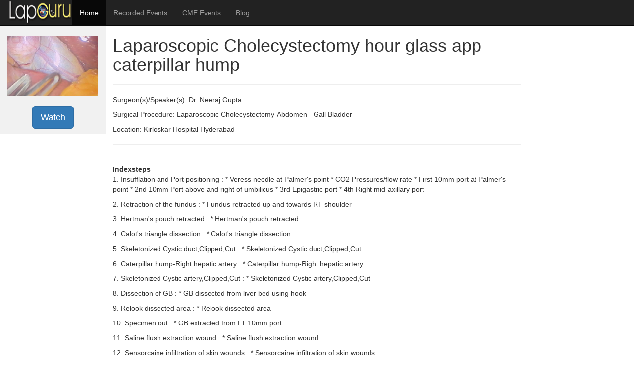

--- FILE ---
content_type: text/html; charset=UTF-8
request_url: https://www.lapguru.com/cme-videos/general-surgery/laparoscopic-cholecystectomy-hour-glass-app-caterpillar-hump-dr-neeraj-gupta/4392
body_size: 4512
content:
	
   
   



<!DOCTYPE html>
<html lang="en">
<head>
 
  <meta charset="utf-8">
    <meta name="viewport" content="width=device-width, initial-scale=1.0">
    <title>Watch Laparoscopic Cholecystectomy  hour glass app caterpillar hump by Dr. Neeraj     Gupta | LapGuru</title>
    <meta name="description" content="Laparoscopic Cholecystectomy  hour glass app caterpillar hump  Abdomen   Gall Bladder" />
  <meta name="keywords" content="Laparoscopic Cholecystectomy  hour glass app caterpillar hump,Dr  Neeraj     Gupta,general surgery-Abdomen   Gall Bladder,Kirloskar Hospital Hyderabad,10mm Trocar,Reducer  10mm to 5 mm ,Fundus Grasper with Ratchet,Non traumatic grasper,Maryland Dissector,Suction Irrigation canula,Clip applicator,Ultrasonic Shear,Port closure needle,Specimen retrieval bag,5 mm Trocar,Laparoscopic Scissor,Electrosurgical Unit,Atraumatic Graspers Plain,L Hook Monopolar Electrode,Monopolar Cautery,Curve Scissor Metzanbaum,Grasping Forceps Traumatic,Laparoscopic Polymer Clips,medical eLearning, medical webinars, live surgery transmission, medical videos, surgical videos, portal for surgeons, medical equipment, 
  surgery steps, surgical eLearning, medical education online, continuous medical education, surgical training, CME events, laparoscopy" />
  <!--<link rel="canonical" href="" />-->
  <link rel="icon" type="image/x-icon" href="https://www.lapguru.com/favicon.ico">
    <meta property="og:url"
        content="https://www.lapguru.com/video/4392" />
    <meta property="og:type" content="website" />
    <meta property="og:title" content="Watch Laparoscopic Cholecystectomy  hour glass app caterpillar hump by Dr. Neeraj     Gupta | LapGuru" />
    <meta property="og:description" content="Laparoscopic Cholecystectomy  hour glass app caterpillar hump  Abdomen   Gall Bladder" />
    <meta property="og:image" content="https://www.lapguru.com/style/images/commonspeciality/recorded_video_thumb/4392.png" />
  
    <script>
  // Generate dynamic JSON-LD data
  var websiteData =  {
      "@context" : "https://schema.org",
      "@type" : "VideoObject",
      "name": "Laparoscopic Cholecystectomy  hour glass app caterpillar hump",
    "description": "Laparoscopic Cholecystectomy  hour glass app caterpillar hump  Abdomen   Gall Bladder",
    "thumbnailUrl": "https://www.lapguru.com/style/images/commonspeciality/recorded_video_thumb/4392.png",
    "embedUrl":"https://www.lapguru.com/player/?trans_id=4392",
    "uploadDate": "2014-06-18 10:00:00",
    };

  // Insert JSON-LD into the HTML document
  var script = document.createElement('script');
  script.type = 'application/ld+json';
  script.text = JSON.stringify(websiteData);
  document.head.appendChild(script);
  </script>

  <link rel="stylesheet" href="https://maxcdn.bootstrapcdn.com/bootstrap/3.4.1/css/bootstrap.min.css">
  <script src="https://ajax.googleapis.com/ajax/libs/jquery/3.6.4/jquery.min.js"></script>
  <script src="https://maxcdn.bootstrapcdn.com/bootstrap/3.4.1/js/bootstrap.min.js"></script>


  <style>
    /* Remove the navbar's default margin-bottom and rounded borders */ 
    .navbar {
      margin-bottom: 0;
      border-radius: 0;
    }
    
    /* Set height of the grid so .sidenav can be 100% (adjust as needed) */
    .row.content {height: auto}
    
    /* Set gray background color and 100% height */
    .sidenav {
      padding-top: 20px;
      background-color: #f1f1f1;
      height: 100%;
    }
    
    /* Set black background color, white text and some padding */
    footer {
      background-color: #555;
      color: white;
      padding: 15px;
    }
    
    /* On small screens, set height to 'auto' for sidenav and grid */
    @media screen and (max-width: 767px) {
      .sidenav {
        height: auto;
        padding: 15px;
      }
      .row.content {height:auto;} 
    }
  </style>
</head>
<body>

<nav class="navbar navbar-inverse">
  <div class="container-fluid">
    <div class="navbar-header">
      <button type="button" class="navbar-toggle" data-toggle="collapse" data-target="#myNavbar">
        <span class="icon-bar"></span>
        <span class="icon-bar"></span>
        <span class="icon-bar"></span>                        
      </button>
      <img width="130" height="50"alt="LapGuru_logo" src="https://www.lapguru.com/style/images/lapguru/lapguru_logo.png">
    </div>
    <div class="collapse navbar-collapse" id="myNavbar">
      <ul class="nav navbar-nav">
        <li class="active"><a href="https://www.lapguru.com" >Home</a></li>
        <li><a href="https://www.lapguru.com/ondemandSearch/viewRecordedSurgery.php">Recorded Events</a></li>
        <li><a  href="https://www.lapguru.com/cmeworkshop/cmeworkshop.php" >CME Events</a></li>
        <li><a href="http://blog.lapguru.com/" target="_blank" >Blog</a></li>
      </ul>
      <ul class="nav navbar-nav navbar-right">
        <!--<li><a href="#"><span class="glyphicon glyphicon-log-in"></span> Login</a></li>-->
      </ul>
    </div>
  </div>
</nav>
  
<div class="container-fluid text-center">    
  <div class="row content">
    <div class="col-sm-2 sidenav">
     <img width="100%" src="https://www.lapguru.com/style/images/commonspeciality/recorded_video_thumb/4392.png">
    <p><br>
    <a href="https://www.lapguru.com/player/?trans_id=4392">
     <button type="button" class="btn btn-primary btn-lg">Watch</button>
  </a>
    </div>
    <div class="col-sm-8 text-left"> 
    <h1>Laparoscopic Cholecystectomy  hour glass app caterpillar hump</h1>
    <hr>
       
   <!-- <p>Time: 2014-06-18 10:00:00 </p>-->
    <p>Surgeon(s)/Speaker(s): Dr. Neeraj     Gupta</p>
       
    <p>Surgical Procedure: Laparoscopic Cholecystectomy-Abdomen - Gall Bladder</p>
    <p>Location: Kirloskar Hospital Hyderabad </p>
    
<hr><br><b>Indexsteps</b><p>1. Insufflation and Port positioning : * Veress needle at Palmer's point * CO2 Pressures/flow rate * First 10mm port at Palmer's point * 2nd 10mm Port above and right of umbilicus  * 3rd Epigastric port * 4th Right mid-axillary port<p>2. Retraction of the fundus : * Fundus retracted up and towards RT shoulder<p>3. Hertman's pouch retracted : * Hertman's pouch retracted<p>4. Calot's triangle dissection : * Calot's triangle dissection<p>5. Skeletonized Cystic duct,Clipped,Cut : * Skeletonized Cystic duct,Clipped,Cut<p>6. Caterpillar hump-Right hepatic artery : * Caterpillar hump-Right hepatic artery<p>7. Skeletonized Cystic artery,Clipped,Cut : * Skeletonized Cystic artery,Clipped,Cut<p>8. Dissection of GB : * GB dissected from liver bed using hook<p>9. Relook dissected area : * Relook dissected area<p>10. Specimen out  : * GB extracted from LT 10mm port<p>11. Saline flush extraction wound : * Saline flush extraction wound<p>12. Sensorcaine infiltration of skin wounds : * Sensorcaine infiltration of skin wounds<hr><br><b>port positions</b><p>1. Port positions for Cholecystectomy : * Infra-umbilical 10mm trocar (camera port, inserted with closed technique using a Verres needle + sharp trocar or by open method)
* Epigastric 10mm trocar (placed around 2cm below the edge of the liver, just to the right of the falciform ligament)
* Lateral 5mm trocar (in the anterior axillary line, used for grasping and retracting the fundus superiorly)
* Medial 5mm trocar (in the mid-clavicular line, used for lateral and downward traction on the Hartmanns pouch. The position of this critical trocar varies depending on the size of the liver and location of the gallbladder)<br><img height="150" width="200" src="https://www.lapguru.com/surgeryPlayer/port_position_images/43_PP_picture_39.jpg"><p>2. Port positions for Cholecystectomy : If needed 5 mm additional port for retraction on Left side of Umbilical port.
<br><img height="150" width="200" src="https://www.lapguru.com/surgeryPlayer/port_position_images/43_PP_picture_41.jpg"><hr><br><b>precautionary_measures</b><p>1. Precautionary Measures for this surgery : 1. For easy handling Drain GB if distended.
2. Use short bursts of energy source.
3. Keep a gauge inside helps for pressure in bleeding, good for blunt dissection.
4. Do not use Energy source near CBD.
5. Do not use CLIPS unless Critical view is clear.
6. Do not use unnecessary clips.
7. Choose right size of clip judge C duct diameter perfectly at times use ligature.
8. Collect every spilled out stone, good wash if Bile leaks.<hr><br><b>pre_post_measures</b><p>1. Preoperative investigations : Complete blood count
:new:Blood sugar – random (fasting and postprandial, if diabetic)
:new:Serum creatinine
:new:Liver function tests
:new:Coagulation profile
:new:HIV / HbsAg / Anti-HCV (if mandated by hospital)
:new:Blood group
:new:Chest x-ray
:new:ECG
:new:Echocardiogram (if over 60 years)
:new:Abdominal ultrasound examination
:new:MRCP / endosonography, if
-Abnormal liver function tests (raised transaminases / alkaline phosphatase / ΥGT
-Suspicion of bile duct stones (previous pancreatitis / obstructive jaundice)
<p>2. Preoperative measures : Patient empties the bladder before coming to the theatre
:new:Placement of a nasogastric tube
:new:Attachment of the diathermy plate
:new:Securing the patient to the table
:new:Padding of the pressure points
:new:Dose of prophylactic antibiotic at the time of induction of anaesthesia
:new:Anti-embolic stockings / placement of an intermittent compression device on the legs
<p>3. Postoperative measures : Monitoring of temperature, pulse and blood pressure
:new:Allow the patient liquids after 4 – 6 hours and diet after 8 – 12 hours
:new:Two more doses of antibiotics (unless an extended antibiotic therapy is required for acute cholecystitis)
:new:Intravenous analgesics for the first 24 – 48 hours changed to oral analgesics at discharge
:new:Anti-emetics for the first 24 hours
:new:Intravenous fluids for the first 6 - 12 hours 
:new:Discharge once the patient is relatively pain-free, tolerating diet, ambulatory and WILLING TO GO HOME
<p>4. Warning signs in the postoperative period : Patient feels unwell beyond the first postoperative day
:new:Severe nausea / vomiting beyond first 24 hours
:new:Tachycardia
:new:Hypotension
:new:Fever
:new:Respiratory distress
:new:Abdominal distension / marked tenderness / guarding / rebound tenderness / absent bowel sounds
:new:Presence of bile in the drain 
<hr><br><b>Surgical Instruments</b><p>1. 10mm Trocar<p>2. Reducer (10mm to 5 mm)<p>3. Fundus Grasper with Ratchet<p>4. Non-traumatic grasper<p>5. Maryland Dissector<p>6. Suction Irrigation canula<p>7. Clip applicator<p>8. Ultrasonic Shear<p>9. Port closure needle<p>10. Specimen retrieval bag<p>11. 5 mm Trocar<p>12. Laparoscopic Scissor<p>13. Electrosurgical Unit<p>14. Atraumatic Graspers Plain<p>15. L-Hook Monopolar Electrode<p>16. Monopolar Cautery<p>17. Curve Scissor Metzanbaum<p>18. Grasping Forceps Traumatic<p>19. Laparoscopic Polymer Clips    </div>
      </div>
</div>

<footer class="container-fluid text-center">
<a href="https://www.lapguru.com/footerLink/faq.php" class="termsCondition1">FAQs</a>  l 
<a href="https://www.lapguru.com/footerLink/LapGuru_PrivacyPolicy.pdf" target="_blank" class="termsCondition1">Privacy Policy</a> l 
<a href="https://www.lapguru.com/footerLink/LapGuru-TermsOfUse.pdf" class="termsCondition1">Terms of Use</a>
<a href="http://www.facebook.com/pages/LapGuru/366187630112614" target="_blank" class="face" title="Facebook"><i class="fa fa-facebook"></i></a>
                	<a href="http://www.linkedin.com/company/2607308" target="_blank" class="linkedin" title="Linkedin"><i class="fa fa-linkedin"></i></a>
                	<a href="http://twitter.com/Lap_Guru" target="_blank" class="twit" title="Twitter"><i class="fa fa-twitter"></i></a>

                    <a href="https://www.lapguru.com/footerLink/Privacy Policy.pdf" target="_blank" class="termsCondition1">TERMS OF USE AND POLICIES</a>  l 
                    </footer>

</body>
</html>
